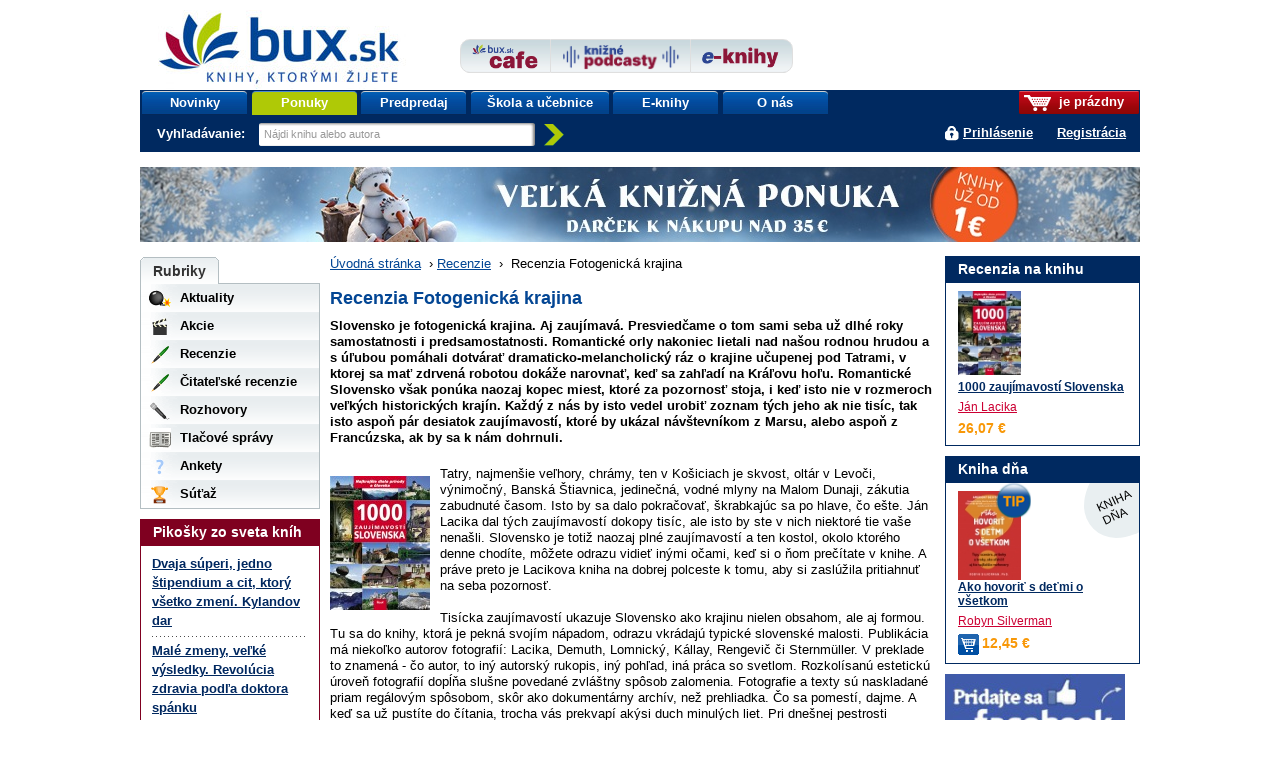

--- FILE ---
content_type: text/html;charset=utf-8
request_url: https://www.buxcafe.sk/recenzie/x-1000-zaujimavosti-slovenska-recenzia.html
body_size: 35020
content:
<!DOCTYPE html PUBLIC "-//W3C//DTD XHTML+RDFa 1.0//EN" "http://www.w3.org/MarkUp/DTD/xhtml-rdfa-1.dtd">
<html xmlns="http://www.w3.org/1999/xhtml" xmlns:fb="http://developers.facebook.com/schema/" xmlns:og="http://ogp.me/ns#" version="XHTML+RDFa 1.0" xml:lang="sk" lang="sk">
<head>
	<meta http-equiv="Content-Type" content="text/html; charset=UTF-8" />
	<meta http-equiv="Content-Language" content="sk" />
	<!--
	<meta property="fb:page_id" content="ikar.sk" />
	-->
	<meta name="robots" content="index all, follow all" />

<title>Recenzia Fotogenická krajina | buxcafe.sk</title>
<meta name="description" content="Slovensko je fotogenická krajina. Aj zaujímavá. Presviedčame o tom sami seba už dlhé roky samostatnosti i predsamostatnosti. Romantické orly nakoniec lietali nad našou rodnou hrudou a s úľubou pomáhali dotvárať dramaticko-melancholický ráz o krajine u..." />
<link rel="stylesheet" href="https://www.bux.sk/static/8698-1-PUBLIC/none/styles/screen.css?_linkv=1728555018551" type="text/css" media="screen" />
<link rel="stylesheet" href="https://www.bux.sk/static/8698-1-PUBLIC/none/styles/fancybox.css?_linkv=1424694680110" type="text/css" media="screen" />
<link rel="stylesheet" href="https://www.bux.sk/static/8698-1-PUBLIC/none/styles/menucool-slider-css.css?_linkv=1449227231264" type="text/css" media="screen" />
<!--[if IE 6]><link rel="stylesheet" media="screen" type="text/css" href="/public/b3/21/be/85_29045_screen_ie6.css" /><![endif]-->
<!--[if IE 7]><link rel="stylesheet" media="screen" type="text/css" href="/public/93/d0/45/87_29044_screen_ie7.css" /><![endif]-->

<link rel="stylesheet" href="/public/d3/de/26/89_11581_print.css" type="text/css" media="print" />
<link rel="stylesheet" href="https://www.bux.sk/static/8698-1-PUBLIC/none/styles/carusel-showbiz.css?_linkv=1413275050586" type="text/css" media="screen" />
<link rel="stylesheet" href="/public/2e/af/a2/76961_111007_carusel_basic.css" type="text/css" media="screen" />
<link rel="stylesheet" href="https://www.bux.sk/static/8698-1-PUBLIC/styles/cart-css.css?_linkv=1643708143524" type="text/css" media="screen" />



<link rel="icon" href="/favicon.ico" type="image/x-icon" />
	<link rel="shortcut icon" href="/favicon.ico" />
	<link rel="alternate" type="application/rss+xml" title="Novinky na bux.sk" href="https://www.buxcafe.sk/recenzie/index.rss" />

<link rel="canonical" href="https://www.buxcafe.sk/recenzie/x-1000-zaujimavosti-slovenska-recenzia.html" />
<script type="text/javascript">

var _gaq = _gaq || [];
_gaq.push(['_setAccount', 'UA-2101632-17']);
_gaq.push(['_trackPageview']);

(function() {
var ga = document.createElement('script'); ga.type = 'text/javascript'; ga.async = true;
ga.src = ('https:' == document.location.protocol ? 'https://ssl' : 'http://www') + '.google-analytics.com/ga.js';
var s = document.getElementsByTagName('script')[0]; s.parentNode.insertBefore(ga, s);
})();

</script><!-- Dognet script (EMG97571) start -->
<script type="text/javascript" id="pap_x2s6df8d" src="https://login.dognet.sk/scripts/fj27g82d"></script>
<script type="text/javascript">
PostAffTracker.setAccountId('9cbab61c');
try {
PostAffTracker.track();
} catch (err) { }
</script>
<!-- Dognet script (EMG97571) end -->

<!-- Google Tag Manager -->
<script>(function(w,d,s,l,i){w[l]=w[l]||[];w[l].push({'gtm.start':
new Date().getTime(),event:'gtm.js'});var f=d.getElementsByTagName(s)[0],
j=d.createElement(s),dl=l!='dataLayer'?'&l='+l:'';j.async=true;j.src=
'https://www.googletagmanager.com/gtm.js?id='+i+dl;f.parentNode.insertBefore(j,f);
})(window,document,'script','gtm1dataLayer','GTM-53DVQSD');</script>
<!-- End Google Tag Manager -->

<!-- LUIGI BOX NASEPKCAVAC -->
<script async src="https://scripts.luigisbox.tech/LBX-38831.js"></script>
<!-- /LUIGI BOX NASEPKCAVAC -->


<script defer="defer" async="async" src="//d81mfvml8p5ml.cloudfront.net/x1unbdxu.js"></script>



</head>
<body  >
<!-- Google Tag Manager -->
<noscript><iframe src="https://www.googletagmanager.com/ns.html?id=GTM-53DVQSD"
height="0" width="0" style="display:none;visibility:hidden"></iframe></noscript>
<!-- End Google Tag Manager (noscript) --><script type="text/javascript"><!--//--><![CDATA[//><!--
document.body.className = ' loading';
var data = {}, ui = {}, todo = [], xlat = {};
 window.zsContainer = [];
 window.actualDeliveryType = window.actualDeliveryType || "";
 window.map = [];
//--><!]]></script>

<script type="text/javascript" src="//www.googleadservices.com/pagead/conversion.js">
</script>
<noscript>
<div style="display:inline;">
<img height="1" width="1" style="border-style:none;" alt="" src="//googleads.g.doubleclick.net/pagead/viewthroughconversion/969402007/?value=0&amp;guid=ON&amp;script=0"/>
</div>

</noscript>
<div id="page">

	

	<div id="site-name"><strong>bux.sk<br /> knihy, ktorými žijete</strong></div>
	<a id="hp-link" href="https://www.bux.sk/"><strong>Úvodná stránka</strong><span></span></a>
<hr />
<ul id="micronav">
	<li><a href="#main">Prejsť na obsah</a></li>
	<li><a href="#search">Jednoduché vyhľadávanie</a></li>
</ul>
<ul id="user">

<li id="cart-info"><span><span><a id="cart-icon" href="https://www.bux.sk/uzivatel/kosik/"><img src="/public/fa/fd/73/65486_90286_kosik.png" /></a> je prázdny</span></span></li>
<li id="login-link">
<a href="#login" id="login-toggle">Prihlásiť sa</a>
		<a href="https://www.bux.sk/registracia/">Registrácia</a>
</li>
</ul>
<div id="nav">
	<ul class="navTabs"><li class="id_1368 "><a  href="https://www.bux.sk/knihy/novinky/">Novinky</a></li><li class="id_54411 highlight "><a  href="https://www.bux.sk/knihy/akcie/aktualne-platne-akcie.html">Ponuky</a></li><li class="id_54352 "><a  href="https://www.bux.sk/knihy/predobjednavky/">Predpredaj</a></li><li class="id_120185 "><a  href="https://www.bux.sk/uputavky/ponukaskola/">Škola a učebnice</a></li><li class="id_116137 "><a  href="https://www.bux.sk/e-knihy/zanre/?eTitles=1">E-knihy</a></li><li class="id_112752 last "><a  href="https://www.bux.sk/o-nas/">O nás</a></li></ul>
<form id="search" method="get" action="https://www.bux.sk/knihy/vyhladavanie/index$400.html"><div><label for="s-query">Vyhľadávanie: </label><input id="s-query" type="text" class="placeholder" name="fulltext" title="Nájdi knihu alebo autora" /><input id="s-submit" type="image" src="/public/d4/7c/7d/69_91545_search_go_v2.png" alt="Hľadaj" />
<input type="hidden" name="ord" value="DATE-true" />
<input type="hidden" name="minAmount" value="LAST" /></div></form>
<script type="text/javascript"><!--//--><![CDATA[//><!--
data.searchAutocomplete = "https://www.bux.sk/knihy/vyhladavanie/index.json";
//--><!]]></script></div>
<div id="top-tabs" class="smaller-left">
<a id="cafe-link-bux" class="topTab left" href="http://www.buxcafe.sk"><img src="/public/2f/52/e2/54357_176635_BuxCafe.png" alt="Buxcafe" width="506" height="192" title="Buxcafe" /></a>
	<a id="podcast-link-bux" class="topTab center topTab__w-text" href="https://podcast.kniznykompas.sk/" target="_blank"><img src="/public/1a/c0/9a/120059_176633_KniznePodcasty.png" alt="Knižné podcasty" width="966" height="211" title="Knižné podcasty" /></a>
	<a id="ibux-link-bux" class="topTab right" href="https://www.bux.sk/e-knihy/zanre/" ><img src="/public/54/6d/a/59551_176636_E_knihy.png" alt="Eknihy na Bux.sk" width="588" height="158" title="Eknihy na Bux.sk" /></a>
</div>

<hr />
<hr />
<form id="login" action="/recenzie/x-1000-zaujimavosti-slovenska-recenzia$151-login.html" method="post">

<div>
		<label for="login-id">E-mail alebo zákaznícke číslo:</label><br />
		<input name="loginId" id="login-id" value="" class="text-input required" type="text" />
	</div>
	<div>
		<label for="passwd">Heslo:</label><br />
		<input name="passwd" id="passwd" class="text-input required" type="password" />
	</div>
	<div>
		<button type="submit" class="btn"><span>OK</span></button>
<input type="hidden" name="url" value="F0BA5DF60D943BEB5CC9A4054A6F4E197C87D5EC8DDC52D4D2D6E2F7CEFD5C6A1DE8AE73F63035DF0B5D75AF414413BFD505B816191D74A707B74CAF09A2521EFE7FF528B4DEC75D7093D2EE3F76C4193F" />
		<input type="hidden" name="assetId" value="48379" />
	</div>
	<ul>
		<li><a href="https://www.bux.sk/registracia/zabudnute-heslo/">Zabudli ste heslo?</a></li>

		
		<!--[if lte IE 6]><li><a href="https://www.bux.sk/napoveda/">Čo je výstraha zabezpečenia?</a></li><![endif]-->
	</ul>
</form><hr />
<hr />
<div id="top-banner-custom" class="top-banner-custom-other" style="height:75px;"></div>	
	<script type="text/javascript"><!--
	var rotator =
	[
  "<a href=\"https://www.bux.sk/knihy/823036-aky-mate-sen.html\"><img src=\"https://www.ikar.sk/upload/bux/1000akymate.jpg\" width=\"1000\" height=\"75\" alt=\"TIP NA KNIHU\" title=\"TIP NA NOVINKU\" border=\"0\"></a>",
  "<a href=\"https://www.bux.sk/knihy/823030-dcera-polnych-kvetov.html\"><img src=\"https://www.ikar.sk/upload/bux/1000dcera.jpg\" width=\"1000\" height=\"75\" alt=\"TIP NA KNIHU\" title=\"TIP NA NOVINKU\" border=\"0\"></a>",
  "<a href=\"https://www.bux.sk/knihy/797541-katova-dcera.html\"><img src=\"https://www.ikar.sk/upload/bux/1000katova.png\" width=\"1000\" height=\"75\" alt=\"TIP NA KNIHU\" title=\"TIP NA NOVINKU\" border=\"0\"></a>",
  "<a href=\"https://www.bux.sk/knihy/806103-acko-za-lasku.html\"><img src=\"https://www.ikar.sk/upload/bux/1000acko.png\" width=\"1000\" height=\"75\" alt=\"TIP NA KNIHU\" title=\"TIP NA NOVINKU\" border=\"0\"></a>",
  "<a href=\"https://www.bux.sk/knihy/806103-acko-za-lasku.html\"><img src=\"https://www.ikar.sk/upload/bux/1000acko.png\" width=\"1000\" height=\"75\" alt=\"TIP NA KNIHU\" title=\"TIP NA NOVINKU\" border=\"0\"></a>",

  "<a href=\"https://www.bux.sk/uputavky/zima-2026/\"><img src=\"https://www.ikar.sk/upload/bux/1000zima.jpg\" width=\"1000\" height=\"75\" alt=\"TIP NA KNIHU\" title=\"TIP NA NOVINKU\" border=\"0\"></a>",
  "<a href=\"https://www.bux.sk/uputavky/zima-2026/\"><img src=\"https://www.ikar.sk/upload/bux/1000zima.jpg\" width=\"1000\" height=\"75\" alt=\"TIP NA KNIHU\" title=\"TIP NA NOVINKU\" border=\"0\"></a>",
  "<a href=\"https://www.bux.sk/uputavky/zima-2026/\"><img src=\"https://www.ikar.sk/upload/bux/1000zima.jpg\" width=\"1000\" height=\"75\" alt=\"TIP NA KNIHU\" title=\"TIP NA NOVINKU\" border=\"0\"></a>",

  "<a href=\"https://www.bux.sk/knihy/803099-s-laskou-mama.html\"><img src=\"https://www.ikar.sk/upload/bux/1000slaskou.png\" width=\"1000\" height=\"75\" alt=\"TIP NA KNIHU\" title=\"TIP NA NOVINKU\" border=\"0\"></a>",
  "<a href=\"https://www.bux.sk/knihy/804365-umenie-pretekat-fascinujuci-svet-pretekov-formuly-1.html\"><img src=\"https://www.ikar.sk/upload/bux/1000umenie.jpg\" width=\"1000\" height=\"75\" alt=\"TIP NA KNIHU\" title=\"TIP NA NOVINKU\" border=\"0\"></a>",
  "<a href=\"https://www.bux.sk/edicie/1218-smaragdove-slzy.html\"><img src=\"https://www.ikar.sk/upload/bux/1000smaragd.jpg\" width=\"1000\" height=\"75\" alt=\"TIP NA KNIHU\" title=\"TIP NA NOVINKU\" border=\"0\"></a>",
  "<a href=\"https://www.bux.sk/knihy/735681-nieco-ti-tajim.html\"><img src=\"https://www.ikar.sk/upload/bux/1000nieco.png\" width=\"1000\" height=\"75\" alt=\"TIP NA KNIHU\" title=\"TIP NA NOVINKU\" border=\"0\"></a>",
  "<a href=\"https://www.bux.sk/knihy/803699-svet-zien.html\"><img src=\"https://www.ikar.sk/upload/bux/1000zien.jpg\" width=\"1000\" height=\"75\" alt=\"TIP NA KNIHU\" title=\"TIP NA NOVINKU\" border=\"0\"></a>",
  "<a href=\"https://www.bux.sk/knihy/802929-ticha-rebelka-timrava.html\"><img src=\"https://www.ikar.sk/upload/bux/1000timrava.png\" width=\"1000\" height=\"75\" alt=\"TIP NA KNIHU\" title=\"TIP NA NOVINKU\" border=\"0\"></a>",
  "<a href=\"https://www.bux.sk/knihy/781767-azraelova-kniha.html\"><img src=\"https://www.ikar.sk/upload/bux/1000azrael.png\" width=\"1000\" height=\"75\" alt=\"TIP NA KNIHU\" title=\"TIP NA NOVINKU\" border=\"0\"></a>",
  "<a href=\"https://www.bux.sk/knihy/771087-kde-bolo-tam-nebolo-a-nie-raz.html\"><img src=\"https://www.ikar.sk/upload/bux/1000kdebolo.png\" width=\"1000\" height=\"75\" alt=\"TIP NA KNIHU\" title=\"TIP NA NOVINKU\" border=\"0\"></a>",
  "<a href=\"https://www.bux.sk/knihy/811059-kylandov-dar.html\"><img src=\"https://www.ikar.sk/upload/bux/1000kyland.png\" width=\"1000\" height=\"75\" alt=\"TIP NA KNIHU\" title=\"TIP NA NOVINKU\" border=\"0\"></a>",
  "<a href=\"https://www.bux.sk/knihy/818456-zelena-mila-specialne-vydanie.html\"><img src=\"https://www.ikar.sk/upload/bux/1000zelena.png\" width=\"1000\" height=\"75\" alt=\"TIP NA KNIHU\" title=\"TIP NA NOVINKU\" border=\"0\"></a>",

  "<a href=\"https://www.bux.sk/knihy/787347-dokonali-neznami.html\"><img src=\"https://www.ikar.sk/upload/bux/1000neznami.jpg\" width=\"1000\" height=\"75\" alt=\"TIP NA KNIHU\" title=\"TIP NA NOVINKU\" border=\"0\"></a>",
  "<a href=\"https://www.bux.sk/knihy/667413-o-rodicovani.html\"><img src=\"https://www.ikar.sk/upload/bux/1000rodicovanie.png\" width=\"1000\" height=\"75\" alt=\"TIP NA KNIHU\" title=\"TIP NA NOVINKU\" border=\"0\"></a>",
  "<a href=\"https://www.bux.sk/knihy/808805-vnutorna-zalezitost.html\"><img src=\"https://www.ikar.sk/upload/bux/1000silva.jpg\" width=\"1000\" height=\"75\" alt=\"TIP NA KNIHU\" title=\"TIP NA NOVINKU\" border=\"0\"></a>",

  "<a href=\"https://www.bux.sk/knihy/794655-x9-november.html\"><img src=\"https://www.ikar.sk/upload/bux/10009.jpg\" width=\"1000\" height=\"75\" alt=\"TIP NA KNIHU\" title=\"TIP NA NOVINKU\" border=\"0\"></a>",
  "<a href=\"https://www.bux.sk/uputavky/poslednekusy/\"><img src=\"https://www.ikar.sk/upload/bux/1000last.jpg\" width=\"1000\" height=\"75\" alt=\"TIP NA KNIHU\" title=\"TIP NA NOVINKU\" border=\"0\"></a>",
  "<a href=\"https://www.bux.sk/uputavky/podpisane-knihy/\"><img src=\"https://www.ikar.sk/upload/bux/1000podpisane.jpg\" width=\"1000\" height=\"75\" alt=\"TIP NA KNIHU\" title=\"TIP NA NOVINKU\" border=\"0\"></a>"
	]
	randomNumber = Math.random()
	var show_rotator = rotator[Math.floor(randomNumber * rotator.length)];
	var banner = document.getElementById("top-banner-custom");
	banner.innerHTML = show_rotator;
	
	// -->

</script>
	<noscript>
	</noscript>
<!--

27



  	// --><hr />
<div id="main" class="g-vc">
<div class="g-vi">
<div class="g-hrc">
		<div class="g-hri g-hc g-3-x">
			<div class="g-hi g-3-m g-vc">


<div id="breadcrumbs"><a href="/">Úvodná stránka</a>
			<span>&nbsp;›&nbsp;</span><a href="/recenzie/">Recenzie</a>
			
			<span>&nbsp;›&nbsp;</span>
Recenzia Fotogenická krajina</div>
<div class="article" >
	<h1>Recenzia Fotogenická krajina</h1>
	<p class="perex">Slovensko je fotogenická krajina. Aj zaujímavá. Presviedčame o tom sami seba už dlhé roky samostatnosti i predsamostatnosti. Romantické orly nakoniec lietali nad našou rodnou hrudou a s úľubou pomáhali dotvárať dramaticko-melancholický ráz o krajine učupenej pod Tatrami, v ktorej sa mať zdrvená robotou dokáže narovnať, keď sa zahľadí na Kráľovu hoľu. Romantické Slovensko však ponúka naozaj kopec miest, ktoré za pozornosť stoja, i keď isto nie v rozmeroch veľkých historických krajín. Každý z nás by isto vedel urobiť zoznam tých jeho ak nie tisíc, tak isto aspoň pár desiatok zaujímavostí, ktoré by ukázal návštevníkom z Marsu, alebo aspoň z Francúzska, ak by sa k nám dohrnuli.</p>
	<div class="body">
<!--     Generated by XStandard version 2.0.0.0 on 2011-09-29T09:43:30     -->

<div class="old-perex"><img align="left" alt="Obálka titulu 1000 zaujímavostí zo Slovenska" src="/public/8e/f5/6/49347_55578__1000_zauj._Slovenska.jpg" width="100"/> </div>
<p>Tatry, najmenšie veľhory, chrámy, ten v Košiciach je skvost, oltár v Levoči, výnimočný, Banská Štiavnica, jedinečná, vodné mlyny na Malom Dunaji, zákutia zabudnuté časom. Isto by sa dalo pokračovať, škrabkajúc sa po hlave, čo ešte. Ján Lacika dal tých zaujímavostí dokopy tisíc, ale isto by ste v nich niektoré tie vaše nenašli. Slovensko je totiž naozaj plné zaujímavostí a ten kostol, okolo ktorého denne chodíte, môžete odrazu vidieť inými očami, keď si o ňom prečítate v knihe. A práve preto je Lacikova kniha na dobrej polceste k tomu, aby si zaslúžila pritiahnuť na seba pozornosť. <br/><br/>Tisícka zaujímavostí ukazuje Slovensko ako krajinu nielen obsahom, ale aj formou. Tu sa do knihy, ktorá je pekná svojím nápadom, odrazu vkrádajú typické slovenské malosti. Publikácia má niekoľko autorov fotografií: Lacika, Demuth, Lomnický, Kállay, Rengevič či Sternmüller. V preklade to znamená - čo autor, to iný autorský rukopis, iný pohľad, iná práca so svetlom. Rozkolísanú estetickú úroveň fotografií dopĺňa slušne povedané zvláštny spôsob zalomenia. Fotografie a texty sú naskladané priam regálovým spôsobom, skôr ako dokumentárny archív, než prehliadka. Čo sa pomestí, dajme. A keď sa už pustíte do čítania, trocha vás prekvapí akýsi duch minulých liet. Pri dnešnej pestrosti encyklopédií je zarážajúce, že redakcia nenavrhla autorovi urobiť knihu príťažlivejšiu a faktografickejšiu napríklad tým, že by sa štandardizovali heslá do vizuálne prehľadnejšej a tým zrozumiteľnejšej, &quot;multimediálnejšej&quot; podoby. <br/><br/>Keď sme pri sprehľadnení, priam sa až žiada, aby knihu sprevádzal aj súbor máp, ktoré by presne lokalizovali jednotlivé zaujímavosti. Nie každý vie, kde sa nachádza hoci vodný mlyn v Jelke či obec Žehry. Alebo ak už vie, kde to je, tak možno nevie, že v okruhu pár kilometrov sa dá nájsť kopec ďalších zaujímavostí spojených spoločnou históriou či fascinujúcich prírodných úkazov. <br/><br/>Tisícka zaujímavostí zo Slovenska zostala na polceste. Ako to už na Slovensku býva, veci si dorábame len tak na pol plynu. <br/><br/><sub>Zdroj: Pravda; Martin Kasarda</sub></p>
</div>
</div>

<script>
//pagelet problem fix EMG99561
todo[todo.length] = function() {
	var url = window.location.href;
	//url = "https://www.knizniklub.cz/literarni-kavarna/ctenarske-recenze/maska$13747.html";
	console.log("url", url);
	if(url.indexOf("$") != -1){
		var start = url.indexOf("$");
		var end = url.indexOf(".", start);
		var title = $("#main-title").text();
		var newUrl = url.replace(url.substr(start, end-start), '');
	
		window.history.pushState(title, title, newUrl);
	}
}
</script>

</div>
			<div class="g-hi g-3-s2 g-vc g-last">


<div class="g-vi box box-blue">
	<h2 class="h">Recenzia na knihu</h2>
	<div class="data promo-side buxcafe">
<div class="clear-me">

<a class="illu" href="https://www.bux.sk/knihy/183944-x1000-zaujimavosti-slovenska.html" title="Detail titulu 1000 zaujímavostí Slovenska">
<img src="https://data.bux.sk/book/020/054/0200547/small-x1000_zaujimavosti_slovenska.jpg" alt="Detail titulu 1000 zaujímavostí Slovenska" class="image--small" />
		
		
</a>
<div class="description">

	<h3><a href="https://www.bux.sk/knihy/183944-x1000-zaujimavosti-slovenska.html">1000 zaujímavostí Slovenska</a></h3>
	<p><a href="https://www.bux.sk/autori/38188-jan-lacika.html"><span itemprop="author" itemscope itemtype="http://schema.org/Person"><span itemprop="name">Ján Lacika</span></span></a></p>
<p class="buying">
<big class="price">26,07&nbsp;€</big>
	</p>
</div></div>
</div>
</div>

<div class="g-vi box box-blue">
	<h2 class="h">Kniha dňa</h2>
	<div class="data promo-side retail-50-small">
			<div class="promo-bubble"><span>Kniha<br>dňa</span></div>



<img src=/public/8b/61/f7/70869_99276_tip.png alt="Tip" class="tip" />
<a class="illu" href="https://www.bux.sk/knihy/738393-ako-hovorit-s-detmi-o-vsetkom.html" title="Detail titulu Ako hovoriť s deťmi o všetkom">
<img src="https://data.bux.sk/book/020/621/0206216/small-ako_hovorit_s_detmi_o_vsetkom.jpg" alt="Detail titulu Ako hovoriť s deťmi o všetkom" class="image--small" />
		
		
</a>
<div class="description">

	<h3><a href="https://www.bux.sk/knihy/738393-ako-hovorit-s-detmi-o-vsetkom.html">Ako hovoriť s deťmi o všetkom</a></h3>
	<p><a href="https://www.bux.sk/autori/152687-robyn-silverman.html"><span itemprop="author" itemscope itemtype="http://schema.org/Person"><span itemprop="name">Robyn Silverman</span></span></a></p>
<p class="buying">
<a href="https://www.bux.sk/uzivatel/kosik/738393-ako-hovorit-s-detmi-o-vsetkom$369-add.html" data-title-number="0206216" data-ids="1738393" data-name="Ako hovoriť s deťmi o všetkom" data-type="product" data-price="12,45" class="ajax-cart"><img src="/public/63/74/6e/42_59503__42_56257_button_koupit_small_1_.png" alt="Kúpiť titul Ako hovoriť s deťmi o všetkom" title="Kúpiť titul Ako hovoriť s deťmi o všetkom" /></a>
<big class="price">12,45&nbsp;€</big>
	</p>
</div></div>
</div>

<div class="bnr g-vi"><a href="http://bit.ly/bux_fb" onclick="this.target='_blank';return true"><img src="/public/bd/a0/13/1445_98572__1445_86563_fb_pridajte_sa195.jpg" alt="Facebook" /></a></div>
<div class="box box-red bluelink g-vi g-last">
		<h2 class="h">Súťaže</h2>
		<ul class="cb-list">

<li><strong><a href="/sutaz/s-knihou-okolo-sveta-hraj-kazdy-den-o.html">S knihou okolo sveta – Hraj každý deň o knihu  !!!SÚŤAŽ!!!  </a></strong></li>

<li><strong><a href="/sutaz/hrajte-o-knihy-s-podcatsom-knizny-kompas.html">HRAJTE o knihy s podcastom Knižný kompas, ktorý oslavuje!</a></strong></li>

<li><strong><a href="/sutaz/bleskova-sutaz-o-2x-skola-noci-vykupena.html">Blesková súťaž o 2x Škola noci - Vykúpená</a></strong></li>

<li><strong><a href="/sutaz/hrajte-o-poukazy-do-skoly-varenia-a.html">HRAJTE o poukazy do Školy varenia a kulinárske balíčky</a></strong></li>

<li><strong><a href="/sutaz/preplneny-mechur-nove-dobrodruzstvo.html">Preplnený mechúr. Nové dobrodružstvo smoliara Grega z obľúbenej série</a></strong></li>

<li><strong><a href="/sutaz/kniha-za-koment-sa-vracia-podte-si-po-nu.html">KNIHA za KOMENT počas apríla 2022 bola opäť úspešná</a></strong></li>

<li><strong><a href="/sutaz/knizne-hadanky-na-bux-sk-najdite-si.html">Knižné hádanky na BUX.SK, nájdite si svoju zľavu a vyhrajte</a></strong></li>

<li><strong><a href="/sutaz/velka-sutaz-s-novou-seriou-cestovna.html">Veľká súťaž s novou sériou Cestovná agentúra Tajné svety</a></strong></li>

<li><strong><a href="/sutaz/psia-dusa-2-pre-vsetkych-milovnikov-psov.html">PSIA DUŠA 2 pre všetkých milovníkov psov + SÚŤAŽ</a></strong></li>

<li class="last"><strong><a href="/sutaz/hrajte-s-filmom-podla-knihy-nebezpecna.html">HRAJTE s filmom podľa knihy Nebezpečná láskavosť</a></strong></li>
</ul>
	</div>
</div>
		</div>
		<div class="g-hri g-3-s1 g-vc g-last">

<div class="g-vi views">
	<ul class="tabs">
		<li class="active"><span>Rubriky</span></li>
	</ul>
	<div class="data">
<ul class="hierarchy hierarchy-deco">
<li><a href="/aktuality/" style="background-image:url('/public/7f/4c/8a/929_5729_aktuality_small.gif')">Aktuality</a></li>	
<li><a href="/akcie/" style="background-image:url('/public/41/e9/cc/927_5727_akce_small.gif')">Akcie</a></li>	
<li><a href="/recenzie/" style="background-image:url('/public/eb/a1/cb/939_5739_recenze_small.gif')">Recenzie</a></li>	
<li><a href="/citatelske-recenzie/" style="background-image:url('/public/eb/a1/cb/939_5739_recenze_small.gif')">Čitateľské recenzie</a></li>	
<li><a href="/rozhovory/" style="background-image:url('/public/4b/20/29/941_5741_rozhovory_small.gif')">Rozhovory</a></li>	
<li><a href="/tlacove-spravy/" style="background-image:url('/public/38/23/42/54044_56095__458850_650297_ICON_NOVINY_1_.gif')">Tlačové správy</a></li>	
<li><a href="/ankety/" style="background-image:url('/public/e1/60/7e/931_5731_ankety_small.gif')">Ankety</a></li>	
<li><a href="/sutaz/" style="background-image:url('/public/9c/b8/c3/943_5743_souteze_small.gif')">Súťaž</a></li>	
</ul>
	</div>
</div>
<div class="box box-red bluelink g-vi g-last">
		<h2 class="h">Pikošky zo sveta kníh</h2>
		<ul class="cb-list">

<li><strong><a href="/aktuality/dvaja-superi-jedno-stipendium-a-cit.html">Dvaja súperi, jedno štipendium a cit, ktorý všetko zmení. Kylandov dar</a></strong></li>


<li><strong><a href="/aktuality/male-zmeny-velke-vysledky-revolucia.html">Malé zmeny, veľké výsledky. Revolúcia zdravia podľa doktora spánku</a></strong></li>


<li><strong><a href="/aktuality/niekedy-druha-sanca-prichadza-az-po.html">Niekedy druhá šanca prichádza až po poslednom výdychu... Skvelá romantická komédia</a></strong></li>


<li><strong><a href="/aktuality/stante-sa-detektivom-a-vyrieste-80.html">Staňte sa detektívom a vyriešte 80 vražedných hlavolamov. Je tu logická výzva menom Mordovka</a></strong></li>


<li class="last"><strong><a href="/aktuality/ked-sa-minulost-prebudi-o-dvanast-rokov.html">Keď sa minulosť prebudí o dvanásť rokov neskôr... Thilliez opäť zamotáva realitu</a></strong></li>

</ul>
	</div>
</div>
	</div>
</div></div></div>

<hr />

<div id="sep">
	<div id="apnd" class="g-hc">
			<div class="g-hi" style="width:180px">
</div>
      <ul class="grid clearfix plain-list">
				<li class="grid-item grid-item-1-4">
					<h2 class="g-hc bottomBorder">Žánre na bux.sk</h2>
					<div class="tailSpacer">
<ul class="g-hi plain-list">
<li><a href="https://www.bux.sk/zanre/89-beletria-pre-dospelych.html">Beletria pre dospelých</a></li>
<li><a href="https://www.bux.sk/zanre/132-cestovanie-mapy.html">Cestovanie, mapy</a></li>
<li><a href="https://www.bux.sk/zanre/210-ceska-literatura.html">Česká literatúra</a></li>
<li><a href="https://www.bux.sk/zanre/134-deti-do-10-rokov.html">Deti do 10 rokov</a></li>
<li><a href="https://www.bux.sk/zanre/137-deti-nad-10-rokov.html">Deti nad 10 rokov</a></li>
<li><a href="https://www.bux.sk/zanre/226-fond-na-podporu-umenia.html">Fond na podporu umenia</a></li>
<li><a href="https://www.bux.sk/zanre/140-jazyky-vzdelanie.html">Jazyky, vzdelanie</a></li>
<li><a href="https://www.bux.sk/zanre/142-literatura-faktu.html">Literatúra faktu</a></li>
<li><a href="https://www.bux.sk/zanre/129-odborna-literatura.html">Odborná literatúra</a></li>
<li><a href="https://www.bux.sk/zanre/107-popularne-naucna-pre-dospelych.html">Populárne náučná pre dospelých</a></li>
<li><a href="https://www.bux.sk/zanre/104-slovenska-literatura.html">Slovenská literatúra</a></li>
<li><a href="https://www.bux.sk/zanre/173-darcekove-predmety-a-ostatne.html">Darčekové predmety a ostatné</a></li>
<li><a href="https://www.bux.sk/zanre/159-hovorene-slovo.html">Hovorené slovo</a></li>
<li><a href="https://www.bux.sk/zanre/147-hudobne-cd.html">Hudobné CD</a></li>
<li><a href="https://www.bux.sk/zanre/177-knihy-na-pocuvanie.html">Knihy na počúvanie</a></li>
<li><a href="https://www.bux.sk/zanre/169-pocitacove-hry-a-aplikacie.html">Počítačové hry a aplikácie</a></li>
<li><a href="https://www.bux.sk/zanre/162-dvd.html">DVD</a></li>
</ul>
<div class="reset"></div>
					</div>
				</li>
				<li class="grid-item grid-item-1-4">
<h2 class="g-hc bottomBorder">Naše projekty</h2>
						<div id="tailBottom" class="tailSpacer">
<ul class="g-hi plain-list">
<li><a href="http://luxusnakniznica.sk">Luxusná knižnica</a></li>
<li><a href="http://stonozka.sk/">Stonozka.sk</a></li>
<li><a href="http://odeon.sk">Odeon</a></li>
<li><a href="http://www.yoli.sk/">Yoli.sk</a></li>
<li><a href="http://www.priroda.sk/">Priroda.sk</a></li>
<li><a href="http://www.severskekrimi.sk">Severské krimi</a></li>
<li><a href="http://www.mamtalent.sk/">Mám talent.sk</a></li>
<li><a href="http://www.ajna.sk">Ajna</a></li>
</ul>
<div class="reset"></div>
						</div>
</li>
				<li class="grid-item grid-item-1-4">	
	        <h2 class="g-hc bottomBorder">Odporúčané</h2>
					<div id="tailBottom" class="tailSpacer">
<ul class="g-hi plain-list">
<li><a  href="https://www.bux.sk/edicny-plan/">Edičný plán</a></li>
<li><a  href="https://www.bux.sk/napoveda/ako-nakupovat/vsetko-o-doprave-tovaru.html">Všetko o doprave tovaru</a></li>
<li><a  href="https://www.bux.sk/napoveda/ako-nakupovat_odstupenie-od-zmluvy.html">Odstúpenie od zmluvy</a></li>
<li><a  href="https://www.bux.sk/napoveda/">Ako nakupovať</a></li>
<li><a  href="https://www.bux.sk/rychla-objednavka/">Rýchla objednávka pomocou objednávacieho kódu</a></li>
<div class="tailSpacer">
										<img src=/public/4c/cb/ff/59576_74796_img_06.jpg />
										<a href="http://www.bezpecnynakup.sk/certified_shops.aspx"><img src=/public/aa/c7/53/72292_175153_SAEC_208.jpg /></a>
									</div>
								</ul>
<div class="reset"></div>
					</div>
				</li>
				<li class="grid-item grid-item-1-4">
					<div class="bgr-fff" style="float:left; height:333px; overflow:hidden;">
<div id="fblike"></div>
							<script type="text/javascript">
							//<![CDATA[
							// get the placeholder
							var c = document.getElementById('fblike'); 
							// Create the Plugin element
							var e = document.createElement('fb:like-box');
							// Add your attributes
							e.setAttribute('href', 'http://www.facebook.com/bux.sk');
							e.setAttribute('width', '208');
							e.setAttribute('height', '333');
							e.setAttribute('show_faces', 'false');
							e.setAttribute('stream', 'true');
							e.setAttribute('header', 'true');
							// put the Plugin into the placeholder
							c.appendChild(e);
							//]]>
							</script>
</div>
</li>
			</ul>
		</div>
	</div>
	<hr />
<div id="footer">
	<p id="f-legal">&copy; 2011 <a href="http://www.ikar.sk/">IKAR</a>, a.s., vyrobila <a href="https://www.etnetera.cz/">Etnetera</a></p>
	<ul id="f-links">
		<li><a href="https://www.bux.sk/kontakty/">Kontakt</a></li>
		<li><a href="https://www.bux.sk/napoveda/">Nápoveda</a></li>
		<li><a href="https://vo.kniznyweb.sk/">Ste kníhkupec?</a></li>
		<li><a href="https://www.bux.sk/napoveda/o-bux/cookies.html ">Cookies</a> a <a href="https://www.bux.sk/napoveda/o-bux/ochrana-sukromia.html ">osobné údaje</a></li>
		<li><a href="https://www.bux.sk/mapa-stranok/">Mapa stránok</a></li>
		<li><a href="https://www.bux.sk/napoveda/ako-nakupovat/obchodne-podmienky.html">Obchodné podmienky</a></li>
		<li><a href="#page">Hore</a></li>
	</ul>
</div>
</div>
<script type="text/javascript" src="https://www.bux.sk/static/8698-1-PUBLIC/none/scripts/index.js?_linkv=1768620115570"></script>
<!--
58593 -->

<!-- Google Code for Remarketing tag -->
<!-- Remarketing tags may not be associated with personally identifiable information or placed on pages related to sensitive categories. For instructions on adding this tag and more information on the above requirements, read the setup guide: google.com/ads/remarketingsetup -->
<script   src="/public/78/34/e9/76926_110572_jquery.easing._1._3.js" type="text/javascript"></script>
<script   src="/public/c6/c2/2d/76923_110573_jquery.cssAnimate.mini.js" type="text/javascript"></script>
<script   src="/public/1c/3b/95/76929_122695_jquery.themepunch.services.min.js" type="text/javascript"></script>
<script   src="/public/4f/38/b2/79150_113964_fancybox.js" type="text/javascript"></script><!--Remarketing TAG-->
<script type="text/javascript">
(function(a,b,c,d,e){e=b.createElement(c);e.src=d;e.type='text/java'+c;
e.async=true;d=b.getElementsByTagName(c)[0];d.parentNode.insertBefore(e,d);
})(window, document, 'script', '//tag.starsmp.com/main/metatag-100187.js');
</script>

<script>
$(".modal-popup").on("click", function(){
	$(".modal-download").remove();
	var thisUrl= $(this).attr("href");
	var testUrl= "https://www.bux.sk/napoveda/elektronicke-knihy/dolezite-informacie-opouzivani-e-knih-a.html";
	var	modalBody = $('<div class="modal-download" id="' + thisUrl + '"><div class="modal-overlay"></div><div class="modal-wrapper"><a href="#" class="close-button">x</a><h2></h2><p class="author"></p><label class="display--block margin-bottom--10" for="cb-agreement"><input class="margin-right--10" type="checkbox" name="agreement" id="cb-agreement" />Súhlasím s pravidlami používania <a href="https://www.bux.sk/napoveda/elektronicke-knihy/dolezite-informacie-opouzivani-e-knih-a.html" target="_blank">elektronických kníh a ochrany chránených diel</a>.</label><p class="format">Formát:<span></span></p><a class="download disabled" href="">STIAHNUŤ</a></div></div>');
	$("body").append(modalBody);
	var thisDataUrl = $(this).attr("data-format-url");
	var modalDataAuthor = $(this).attr("data-format-author");
	var modalDataTitle = $(this).attr("data-format-title");
	var modalDataFormat = thisUrl.substring(7, thisUrl.length - 2);
	var specModal = document.getElementById(thisUrl)
	$(specModal).find("h2").text(modalDataTitle);
	$(specModal).find("p.author").text(modalDataAuthor);
	$(specModal).find("p.format span").text(modalDataFormat);
	$(specModal).find("a.download").attr("href", thisDataUrl);
});

$(document).on("click", ".modal-download .modal-overlay, .modal-download .close-button, .modal-reader .close-button, .modal-reader .modal-overlay", function(e){
	e.preventDefault();
	$(".modal-download, .modal-reader").hide();
});

$(document).on("click", ".modal-download #cb-agreement", function(){
	if($(this).is(":checked")){
		$(".modal-download a.download").removeClass("disabled");
	} else{
		$(".modal-download a.download").addClass("disabled")
	}
});

$(document).click(function(event) {
    if ((!$(event.target).is(".list__my-ebooks .description .content, .list__my-ebooks .icko"))&&($(".list__my-ebooks .description .content").hasClass("visible"))) {
        $(".list__my-ebooks .description .content").removeClass("visible");
    }
});

$(document).on("click", ".list__my-ebooks .icko", function(){
	var content = $(this).parent().find(".content");
	if(content.hasClass("visible")){
		content.removeClass("visible");
	} else{
		content.addClass("visible");
		$(".list__my-ebooks .description .content").not(content).removeClass("visible");
	}
});

if($(".form-e-book input[type='text']").length){
	$(document).on("click", ".form-e-book .e-book-placeholder", function(){
		$(this).parent().find("input").focus();
	})
	$(document).on("focus click", ".form-e-book input[type='text']", function(){
		$(this).parent().find("span").hide();
		$(this)[0].setSelectionRange(0, 0);
	})
}

</script>

<script>
$("a").each(function(){
	var linkUrl = $(this).attr("href");
	if(linkUrl && linkUrl.substring(linkUrl.length-8, linkUrl.length)== "novinky/"){
		$(this).attr("href", linkUrl + "?books=1");
	} else if(linkUrl && linkUrl.substring(linkUrl.length-7, linkUrl.length)== "novinky"){
		$(this).attr("href", linkUrl + "?books=1");
	}
})
</script>
</body>
</html>               
<!--
__ETN_.O.K.__
-->


--- FILE ---
content_type: application/x-javascript; charset=utf-8
request_url: https://consent.cookiebot.com/8ebec73c-2c56-4180-911a-1e8278cea40f/cc.js?renew=false&referer=www.buxcafe.sk&dnt=false&init=false
body_size: 209
content:
if(console){var cookiedomainwarning='Error: The domain WWW.BUXCAFE.SK is not authorized to show the cookie banner for domain group ID 8ebec73c-2c56-4180-911a-1e8278cea40f. Please add it to the domain group in the Cookiebot Manager to authorize the domain.';if(typeof console.warn === 'function'){console.warn(cookiedomainwarning)}else{console.log(cookiedomainwarning)}};